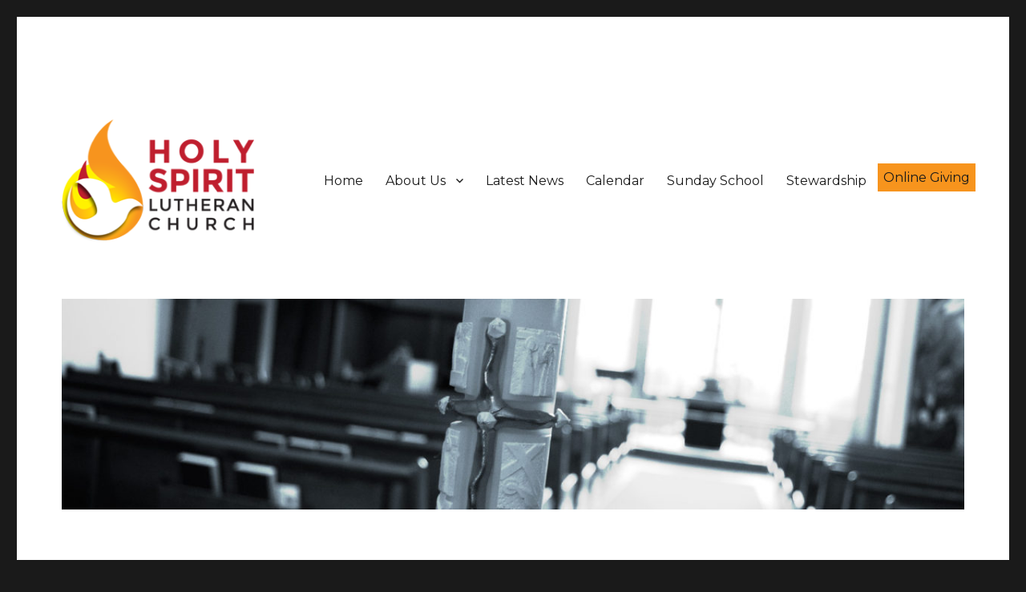

--- FILE ---
content_type: text/html; charset=UTF-8
request_url: https://www.holyspiritlutheran.org/2019/06/from-the-pastor-33/
body_size: 5464
content:
<!DOCTYPE html>
<html lang="en-US" class="no-js">
<head>
	<meta charset="UTF-8">
	<meta name="viewport" content="width=device-width, initial-scale=1">
	<link rel="profile" href="https://gmpg.org/xfn/11">
		<link rel="pingback" href="https://www.holyspiritlutheran.org/xmlrpc.php">
		<script>(function(html){html.className = html.className.replace(/\bno-js\b/,'js')})(document.documentElement);</script>
<title>From the Pastor &#8211; Holy Spirit Lutheran Church</title>
<meta name='robots' content='max-image-preview:large' />
<link rel='dns-prefetch' href='//fonts.googleapis.com' />
<link rel='dns-prefetch' href='//s.w.org' />
<link href='https://fonts.gstatic.com' crossorigin rel='preconnect' />
<link rel="alternate" type="application/rss+xml" title="Holy Spirit Lutheran Church &raquo; Feed" href="https://www.holyspiritlutheran.org/feed/" />
<link rel="alternate" type="application/rss+xml" title="Holy Spirit Lutheran Church &raquo; Comments Feed" href="https://www.holyspiritlutheran.org/comments/feed/" />
<link rel="alternate" type="application/rss+xml" title="Holy Spirit Lutheran Church &raquo; From the Pastor Comments Feed" href="https://www.holyspiritlutheran.org/2019/06/from-the-pastor-33/feed/" />
		<script>
			window._wpemojiSettings = {"baseUrl":"https:\/\/s.w.org\/images\/core\/emoji\/13.0.1\/72x72\/","ext":".png","svgUrl":"https:\/\/s.w.org\/images\/core\/emoji\/13.0.1\/svg\/","svgExt":".svg","source":{"concatemoji":"https:\/\/www.holyspiritlutheran.org\/wp-includes\/js\/wp-emoji-release.min.js?ver=5.7.14"}};
			!function(e,a,t){var n,r,o,i=a.createElement("canvas"),p=i.getContext&&i.getContext("2d");function s(e,t){var a=String.fromCharCode;p.clearRect(0,0,i.width,i.height),p.fillText(a.apply(this,e),0,0);e=i.toDataURL();return p.clearRect(0,0,i.width,i.height),p.fillText(a.apply(this,t),0,0),e===i.toDataURL()}function c(e){var t=a.createElement("script");t.src=e,t.defer=t.type="text/javascript",a.getElementsByTagName("head")[0].appendChild(t)}for(o=Array("flag","emoji"),t.supports={everything:!0,everythingExceptFlag:!0},r=0;r<o.length;r++)t.supports[o[r]]=function(e){if(!p||!p.fillText)return!1;switch(p.textBaseline="top",p.font="600 32px Arial",e){case"flag":return s([127987,65039,8205,9895,65039],[127987,65039,8203,9895,65039])?!1:!s([55356,56826,55356,56819],[55356,56826,8203,55356,56819])&&!s([55356,57332,56128,56423,56128,56418,56128,56421,56128,56430,56128,56423,56128,56447],[55356,57332,8203,56128,56423,8203,56128,56418,8203,56128,56421,8203,56128,56430,8203,56128,56423,8203,56128,56447]);case"emoji":return!s([55357,56424,8205,55356,57212],[55357,56424,8203,55356,57212])}return!1}(o[r]),t.supports.everything=t.supports.everything&&t.supports[o[r]],"flag"!==o[r]&&(t.supports.everythingExceptFlag=t.supports.everythingExceptFlag&&t.supports[o[r]]);t.supports.everythingExceptFlag=t.supports.everythingExceptFlag&&!t.supports.flag,t.DOMReady=!1,t.readyCallback=function(){t.DOMReady=!0},t.supports.everything||(n=function(){t.readyCallback()},a.addEventListener?(a.addEventListener("DOMContentLoaded",n,!1),e.addEventListener("load",n,!1)):(e.attachEvent("onload",n),a.attachEvent("onreadystatechange",function(){"complete"===a.readyState&&t.readyCallback()})),(n=t.source||{}).concatemoji?c(n.concatemoji):n.wpemoji&&n.twemoji&&(c(n.twemoji),c(n.wpemoji)))}(window,document,window._wpemojiSettings);
		</script>
		<style>
img.wp-smiley,
img.emoji {
	display: inline !important;
	border: none !important;
	box-shadow: none !important;
	height: 1em !important;
	width: 1em !important;
	margin: 0 .07em !important;
	vertical-align: -0.1em !important;
	background: none !important;
	padding: 0 !important;
}
</style>
	<link rel='stylesheet' id='wp-block-library-css'  href='https://www.holyspiritlutheran.org/wp-includes/css/dist/block-library/style.min.css?ver=5.7.14' media='all' />
<link rel='stylesheet' id='wp-block-library-theme-css'  href='https://www.holyspiritlutheran.org/wp-includes/css/dist/block-library/theme.min.css?ver=5.7.14' media='all' />
<link rel='stylesheet' id='page-list-style-css'  href='https://www.holyspiritlutheran.org/wp-content/plugins/page-list/css/page-list.css?ver=5.2' media='all' />
<link rel='stylesheet' id='twentysixteen-fonts-css'  href='https://fonts.googleapis.com/css?family=Merriweather%3A400%2C700%2C900%2C400italic%2C700italic%2C900italic%7CMontserrat%3A400%2C700%7CInconsolata%3A400&#038;subset=latin%2Clatin-ext&#038;display=fallback' media='all' />
<link rel='stylesheet' id='genericons-css'  href='https://www.holyspiritlutheran.org/wp-content/themes/twentysixteen/genericons/genericons.css?ver=20201208' media='all' />
<link rel='stylesheet' id='twentysixteen-style-css'  href='https://www.holyspiritlutheran.org/wp-content/themes/twentysixteen/style.css?ver=20201208' media='all' />
<link rel='stylesheet' id='twentysixteen-block-style-css'  href='https://www.holyspiritlutheran.org/wp-content/themes/twentysixteen/css/blocks.css?ver=20220524' media='all' />
<!--[if lt IE 10]>
<link rel='stylesheet' id='twentysixteen-ie-css'  href='https://www.holyspiritlutheran.org/wp-content/themes/twentysixteen/css/ie.css?ver=20170530' media='all' />
<![endif]-->
<!--[if lt IE 9]>
<link rel='stylesheet' id='twentysixteen-ie8-css'  href='https://www.holyspiritlutheran.org/wp-content/themes/twentysixteen/css/ie8.css?ver=20170530' media='all' />
<![endif]-->
<!--[if lt IE 8]>
<link rel='stylesheet' id='twentysixteen-ie7-css'  href='https://www.holyspiritlutheran.org/wp-content/themes/twentysixteen/css/ie7.css?ver=20170530' media='all' />
<![endif]-->
<!--[if lt IE 9]>
<script src='https://www.holyspiritlutheran.org/wp-content/themes/twentysixteen/js/html5.js?ver=3.7.3' id='twentysixteen-html5-js'></script>
<![endif]-->
<script src='https://www.holyspiritlutheran.org/wp-includes/js/jquery/jquery.min.js?ver=3.5.1' id='jquery-core-js'></script>
<script src='https://www.holyspiritlutheran.org/wp-includes/js/jquery/jquery-migrate.min.js?ver=3.3.2' id='jquery-migrate-js'></script>
<link rel="https://api.w.org/" href="https://www.holyspiritlutheran.org/wp-json/" /><link rel="alternate" type="application/json" href="https://www.holyspiritlutheran.org/wp-json/wp/v2/posts/750" /><link rel="EditURI" type="application/rsd+xml" title="RSD" href="https://www.holyspiritlutheran.org/xmlrpc.php?rsd" />
<link rel="wlwmanifest" type="application/wlwmanifest+xml" href="https://www.holyspiritlutheran.org/wp-includes/wlwmanifest.xml" /> 
<meta name="generator" content="WordPress 5.7.14" />
<link rel="canonical" href="https://www.holyspiritlutheran.org/2019/06/from-the-pastor-33/" />
<link rel='shortlink' href='https://www.holyspiritlutheran.org/?p=750' />
<link rel="alternate" type="application/json+oembed" href="https://www.holyspiritlutheran.org/wp-json/oembed/1.0/embed?url=https%3A%2F%2Fwww.holyspiritlutheran.org%2F2019%2F06%2Ffrom-the-pastor-33%2F" />
<link rel="alternate" type="text/xml+oembed" href="https://www.holyspiritlutheran.org/wp-json/oembed/1.0/embed?url=https%3A%2F%2Fwww.holyspiritlutheran.org%2F2019%2F06%2Ffrom-the-pastor-33%2F&#038;format=xml" />
		<style type="text/css" id="twentysixteen-header-css">
		.site-branding {
			margin: 0 auto 0 0;
		}

		.site-branding .site-title,
		.site-description {
			clip: rect(1px, 1px, 1px, 1px);
			position: absolute;
		}
		</style>
		<link rel="icon" href="https://www.holyspiritlutheran.org/wp-content/uploads/2016/09/cropped-holy-spirit-logo-flame-512-32x32.png" sizes="32x32" />
<link rel="icon" href="https://www.holyspiritlutheran.org/wp-content/uploads/2016/09/cropped-holy-spirit-logo-flame-512-192x192.png" sizes="192x192" />
<link rel="apple-touch-icon" href="https://www.holyspiritlutheran.org/wp-content/uploads/2016/09/cropped-holy-spirit-logo-flame-512-180x180.png" />
<meta name="msapplication-TileImage" content="https://www.holyspiritlutheran.org/wp-content/uploads/2016/09/cropped-holy-spirit-logo-flame-512-270x270.png" />
		<style id="wp-custom-css">
			.callout-button a {
background-color: #f7941d;
padding: 7px 7px;
-webkit-transition: all 400ms;
transition: width all 400ms;
}

.callout-button a:hover {
background-color: #ffd504;
-webkit-transition: all 400ms;
transition: width all 400ms;
}

.callout-button a:after {
display: none !important;
}		</style>
		</head>

<body class="post-template-default single single-post postid-750 single-format-standard wp-custom-logo wp-embed-responsive fpt-template-twentysixteen group-blog">
<div id="page" class="site">
	<div class="site-inner">
		<a class="skip-link screen-reader-text" href="#content">Skip to content</a>

		<header id="masthead" class="site-header">
			<div class="site-header-main">
				<div class="site-branding">
					<a href="https://www.holyspiritlutheran.org/" class="custom-logo-link" rel="home"><img width="240" height="240" src="https://www.holyspiritlutheran.org/wp-content/uploads/2016/09/cropped-holy-spirit-logo-250x250.png" class="custom-logo" alt="Holy Spirit Lutheran Church" srcset="https://www.holyspiritlutheran.org/wp-content/uploads/2016/09/cropped-holy-spirit-logo-250x250.png 240w, https://www.holyspiritlutheran.org/wp-content/uploads/2016/09/cropped-holy-spirit-logo-250x250-150x150.png 150w, https://www.holyspiritlutheran.org/wp-content/uploads/2016/09/cropped-holy-spirit-logo-250x250-70x70.png 70w, https://www.holyspiritlutheran.org/wp-content/uploads/2016/09/cropped-holy-spirit-logo-250x250-127x127.png 127w, https://www.holyspiritlutheran.org/wp-content/uploads/2016/09/cropped-holy-spirit-logo-250x250-125x125.png 125w" sizes="(max-width: 240px) 85vw, 240px" /></a>
											<p class="site-title"><a href="https://www.holyspiritlutheran.org/" rel="home">Holy Spirit Lutheran Church</a></p>
												<p class="site-description">Sharing Jesus&#039; love in word and deed</p>
									</div><!-- .site-branding -->

									<button id="menu-toggle" class="menu-toggle">Menu</button>

					<div id="site-header-menu" class="site-header-menu">
													<nav id="site-navigation" class="main-navigation" aria-label="Primary Menu">
								<div class="menu-top-nav-container"><ul id="menu-top-nav" class="primary-menu"><li id="menu-item-272" class="menu-item menu-item-type-custom menu-item-object-custom menu-item-home menu-item-272"><a href="http://www.holyspiritlutheran.org/">Home</a></li>
<li id="menu-item-120" class="menu-item menu-item-type-post_type menu-item-object-page menu-item-has-children menu-item-120"><a href="https://www.holyspiritlutheran.org/about-us/">About Us</a>
<ul class="sub-menu">
	<li id="menu-item-2182" class="menu-item menu-item-type-post_type menu-item-object-page menu-item-2182"><a href="https://www.holyspiritlutheran.org/about-us/administration/">Administration</a></li>
</ul>
</li>
<li id="menu-item-691" class="menu-item menu-item-type-post_type menu-item-object-page current_page_parent menu-item-691"><a href="https://www.holyspiritlutheran.org/latest-news/">Latest News</a></li>
<li id="menu-item-289" class="menu-item menu-item-type-post_type menu-item-object-page menu-item-289"><a href="https://www.holyspiritlutheran.org/calendar/">Calendar</a></li>
<li id="menu-item-1294" class="menu-item menu-item-type-post_type menu-item-object-page menu-item-1294"><a href="https://www.holyspiritlutheran.org/sunday-school/">Sunday School</a></li>
<li id="menu-item-1094" class="menu-item menu-item-type-post_type menu-item-object-page menu-item-1094"><a href="https://www.holyspiritlutheran.org/pledge-card/">Stewardship</a></li>
<li id="menu-item-694" class="callout-button menu-item menu-item-type-post_type menu-item-object-page menu-item-694"><a href="https://www.holyspiritlutheran.org/online-giving/">Online Giving</a></li>
</ul></div>							</nav><!-- .main-navigation -->
						
											</div><!-- .site-header-menu -->
							</div><!-- .site-header-main -->

											<div class="header-image">
					<a href="https://www.holyspiritlutheran.org/" rel="home">
						<img src="https://www.holyspiritlutheran.org/wp-content/uploads/2016/09/cropped-sanctuary_bw.jpg" srcset="https://www.holyspiritlutheran.org/wp-content/uploads/2016/09/cropped-sanctuary_bw-300x70.jpg 300w, https://www.holyspiritlutheran.org/wp-content/uploads/2016/09/cropped-sanctuary_bw-768x179.jpg 768w, https://www.holyspiritlutheran.org/wp-content/uploads/2016/09/cropped-sanctuary_bw-1024x239.jpg 1024w, https://www.holyspiritlutheran.org/wp-content/uploads/2016/09/cropped-sanctuary_bw.jpg 1200w" sizes="(max-width: 709px) 85vw, (max-width: 909px) 81vw, (max-width: 1362px) 88vw, 1200px" width="1200" height="280" alt="Holy Spirit Lutheran Church" />
					</a>
				</div><!-- .header-image -->
					</header><!-- .site-header -->

		<div id="content" class="site-content">

<div id="primary" class="content-area">
	<main id="main" class="site-main">
		
<article id="post-750" class="post-750 post type-post status-publish format-standard hentry category-uncategorized">
	<header class="entry-header">
		<h1 class="entry-title">From the Pastor</h1>	</header><!-- .entry-header -->

				<div class="entry-summary">
				<p>June/July 2019</p>
			</div><!-- .entry-summary -->
			
	
	<div class="entry-content">
		<p>My head was spinning the other day as I realized that 2019 is nearly halfway to being over. This edition of The Courier is our big summer double issue. Within these pages you will find details of the ministries Holy Spirit is prepared to lift anchor, raise the sail, and navigate the seas of witness and service.</p>
<p>I hope you are part of the journey. Whatever ministry you participate in, you are helping to spread the good news of Jesus Christ in so many directions. They key is the phrase “you participate.”</p>
<p>OK, you won’t be doing something every day to share the good news of Jesus. Or will you? By your care for your neighbor, you share the good news of Jesus. By sending a card to someone who is homebound or ill, you are sharing the good news of Jesus. By filling a shopping bag for a hungry person, you are sharing the good news of Jesus. In other words, every action of your day, is something which will show the world that you are a disciple of Jesus.</p>
<p>As we enter the season of summer, many of you will take some time to travel and/or rest. Wherever you travel, wherever you rest, remember that Jesus is with you and those whom you encounter along the journey.</p>
<p>Remember your Holy Spirit family during these months. Come to be nourished for witness and service. Come to serve Jesus in word and deed.</p>
<p>&nbsp;</p>
<p>Clifton D. Eshbach,</p>
<p>Pastor</p>
<p>&nbsp;</p>
	</div><!-- .entry-content -->

	<footer class="entry-footer">
		<span class="byline"><span class="author vcard"><span class="screen-reader-text">Author </span> <a class="url fn n" href="https://www.holyspiritlutheran.org/author/office/">Church Office</a></span></span><span class="posted-on"><span class="screen-reader-text">Posted on </span><a href="https://www.holyspiritlutheran.org/2019/06/from-the-pastor-33/" rel="bookmark"><time class="entry-date published" datetime="2019-06-01T06:05:43-04:00">June 1, 2019</time><time class="updated" datetime="2019-07-03T10:02:59-04:00">July 3, 2019</time></a></span><span class="cat-links"><span class="screen-reader-text">Categories </span><a href="https://www.holyspiritlutheran.org/category/uncategorized/" rel="category tag">Uncategorized</a></span>			</footer><!-- .entry-footer -->
</article><!-- #post-750 -->

	<nav class="navigation post-navigation" role="navigation" aria-label="Posts">
		<h2 class="screen-reader-text">Post navigation</h2>
		<div class="nav-links"><div class="nav-previous"><a href="https://www.holyspiritlutheran.org/2019/06/vacation-bible-school-3/" rel="prev"><span class="meta-nav" aria-hidden="true">Previous</span> <span class="screen-reader-text">Previous post:</span> <span class="post-title">Vacation Bible School</span></a></div><div class="nav-next"><a href="https://www.holyspiritlutheran.org/2019/07/from-our-companion-congregation/" rel="next"><span class="meta-nav" aria-hidden="true">Next</span> <span class="screen-reader-text">Next post:</span> <span class="post-title">From Our Companion Congregation</span></a></div></div>
	</nav>
	</main><!-- .site-main -->

	
</div><!-- .content-area -->


	<aside id="secondary" class="sidebar widget-area">
		<section id="text-2" class="widget widget_text"><h2 class="widget-title">Contact Us</h2>			<div class="textwidget"><p>3131 Columbia Avenue<br />
Lancaster, Pa. 17603<br />
(717) 394-6771<br />
<a href="mailto:holyspiritluth@gmail.com">holyspiritluth@gmail.com</a></p>
</div>
		</section><section id="media_image-3" class="widget widget_media_image"><h2 class="widget-title">Save the Date!</h2><img width="300" height="214" src="https://www.holyspiritlutheran.org/wp-content/uploads/2026/01/2026-colorful-widget-300x214.png" class="image wp-image-3035  attachment-medium size-medium" alt="" loading="lazy" style="max-width: 100%; height: auto;" srcset="https://www.holyspiritlutheran.org/wp-content/uploads/2026/01/2026-colorful-widget-300x214.png 300w, https://www.holyspiritlutheran.org/wp-content/uploads/2026/01/2026-colorful-widget-1024x731.png 1024w, https://www.holyspiritlutheran.org/wp-content/uploads/2026/01/2026-colorful-widget-768x549.png 768w, https://www.holyspiritlutheran.org/wp-content/uploads/2026/01/2026-colorful-widget.png 1050w" sizes="(max-width: 300px) 85vw, 300px" /></section><section id="media_image-2" class="widget widget_media_image"><img width="300" height="110" src="https://www.holyspiritlutheran.org/wp-content/uploads/2026/01/2026-website-save-the-date-300x110.png" class="image wp-image-3032  attachment-medium size-medium" alt="" loading="lazy" style="max-width: 100%; height: auto;" srcset="https://www.holyspiritlutheran.org/wp-content/uploads/2026/01/2026-website-save-the-date-300x110.png 300w, https://www.holyspiritlutheran.org/wp-content/uploads/2026/01/2026-website-save-the-date-768x282.png 768w, https://www.holyspiritlutheran.org/wp-content/uploads/2026/01/2026-website-save-the-date.png 919w" sizes="(max-width: 300px) 85vw, 300px" /></section><section id="text-3" class="widget widget_text">			<div class="textwidget"><p><a href="http://www.holyspiritlutheran.org/wp-content/uploads/2024/09/Second-Sundays-6-1.png"><img loading="lazy" class="alignnone size-medium wp-image-2725" src="http://www.holyspiritlutheran.org/wp-content/uploads/2024/09/Second-Sundays-6-1-300x300.png" alt="" width="300" height="300" srcset="https://www.holyspiritlutheran.org/wp-content/uploads/2024/09/Second-Sundays-6-1-300x300.png 300w, https://www.holyspiritlutheran.org/wp-content/uploads/2024/09/Second-Sundays-6-1-1024x1024.png 1024w, https://www.holyspiritlutheran.org/wp-content/uploads/2024/09/Second-Sundays-6-1-150x150.png 150w, https://www.holyspiritlutheran.org/wp-content/uploads/2024/09/Second-Sundays-6-1-768x768.png 768w, https://www.holyspiritlutheran.org/wp-content/uploads/2024/09/Second-Sundays-6-1.png 1080w" sizes="(max-width: 300px) 85vw, 300px" /></a></p>
<p>February 8: Neighbor Goodie Bags</p>
</div>
		</section>	</aside><!-- .sidebar .widget-area -->

		</div><!-- .site-content -->

		<footer id="colophon" class="site-footer">
							<nav class="main-navigation" aria-label="Footer Primary Menu">
					<div class="menu-top-nav-container"><ul id="menu-top-nav-1" class="primary-menu"><li class="menu-item menu-item-type-custom menu-item-object-custom menu-item-home menu-item-272"><a href="http://www.holyspiritlutheran.org/">Home</a></li>
<li class="menu-item menu-item-type-post_type menu-item-object-page menu-item-has-children menu-item-120"><a href="https://www.holyspiritlutheran.org/about-us/">About Us</a>
<ul class="sub-menu">
	<li class="menu-item menu-item-type-post_type menu-item-object-page menu-item-2182"><a href="https://www.holyspiritlutheran.org/about-us/administration/">Administration</a></li>
</ul>
</li>
<li class="menu-item menu-item-type-post_type menu-item-object-page current_page_parent menu-item-691"><a href="https://www.holyspiritlutheran.org/latest-news/">Latest News</a></li>
<li class="menu-item menu-item-type-post_type menu-item-object-page menu-item-289"><a href="https://www.holyspiritlutheran.org/calendar/">Calendar</a></li>
<li class="menu-item menu-item-type-post_type menu-item-object-page menu-item-1294"><a href="https://www.holyspiritlutheran.org/sunday-school/">Sunday School</a></li>
<li class="menu-item menu-item-type-post_type menu-item-object-page menu-item-1094"><a href="https://www.holyspiritlutheran.org/pledge-card/">Stewardship</a></li>
<li class="callout-button menu-item menu-item-type-post_type menu-item-object-page menu-item-694"><a href="https://www.holyspiritlutheran.org/online-giving/">Online Giving</a></li>
</ul></div>				</nav><!-- .main-navigation -->
			
			
			<div class="site-info">
								<span class="site-title"><a href="https://www.holyspiritlutheran.org/" rel="home">Holy Spirit Lutheran Church</a></span>
								<a href="https://wordpress.org/" class="imprint">
					Proudly powered by WordPress				</a>
			</div><!-- .site-info -->
		</footer><!-- .site-footer -->
	</div><!-- .site-inner -->
</div><!-- .site -->

<script src='https://www.holyspiritlutheran.org/wp-content/themes/twentysixteen/js/skip-link-focus-fix.js?ver=20170530' id='twentysixteen-skip-link-focus-fix-js'></script>
<script id='twentysixteen-script-js-extra'>
var screenReaderText = {"expand":"expand child menu","collapse":"collapse child menu"};
</script>
<script src='https://www.holyspiritlutheran.org/wp-content/themes/twentysixteen/js/functions.js?ver=20181217' id='twentysixteen-script-js'></script>
<script src='https://www.holyspiritlutheran.org/wp-includes/js/wp-embed.min.js?ver=5.7.14' id='wp-embed-js'></script>
</body>
</html>
